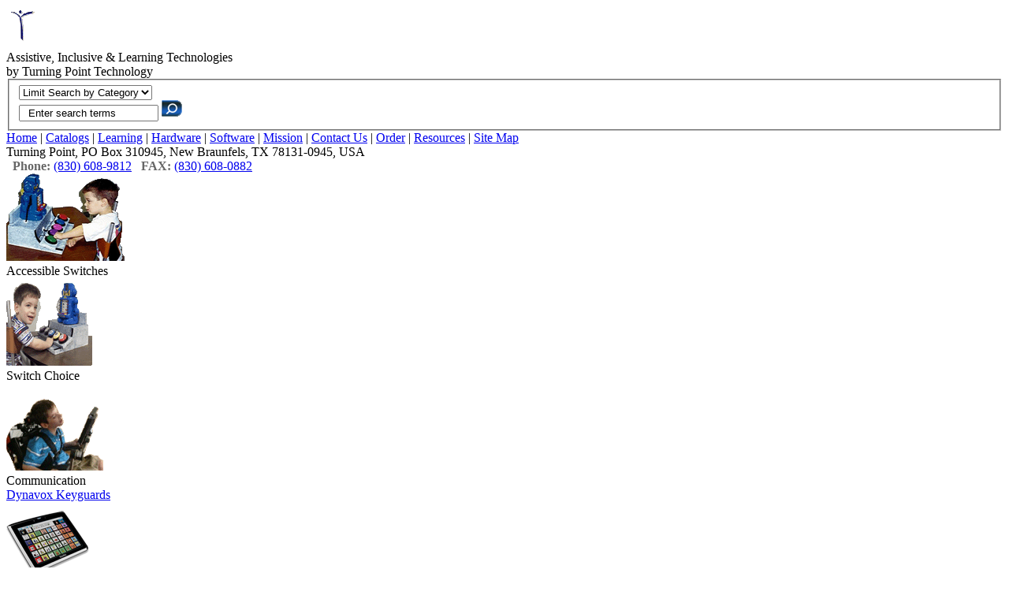

--- FILE ---
content_type: text/html
request_url: https://www.turningpointtechnology.com/Software/LitPkgCurricula.asp
body_size: 10580
content:
<!DOCTYPE html PUBLIC "-//W3C//DTD XHTML 1.0 Strict//EN" "http://www.w3.org/TR/xhtml1/DTD/xhtml1-strict.dtd">
<html xmlns="http://www.w3.org/1999/xhtml" xml:lang="en" lang="en">

<head>
<title>Literacy Packages and Curricula</title>
<meta name="keywords" content="language,literacy,early,vocabulary,expressive,syntax,categorization,auditory,discrimination,processing,concept,functional,reading,spelling,advanced,development" />
<!--ZOOMSTOP-->
<meta name="google-site-verification" content="XXtESZBQAOhzWY3abirO0sC57e_MkG9uI4HYQRRlk_o" />
<meta name="verify-v1" content="JINT2TLEx1YKBsaQur6Jt++TwqPrcb5eO3Nj708W+54=" />
<!-- Global site tag (gtag.js) - Google Analytics -->
<script async src="https://www.googletagmanager.com/gtag/js?id=UA-112671941-1"></script>
<script>
  window.dataLayer = window.dataLayer || [];
  function gtag(){dataLayer.push(arguments);}
  gtag('js', new Date());

  gtag('config', 'UA-112671941-1');
</script>
<meta http-equiv="content-type" content="text/html; charset=utf-8" />
<meta name="robots" content="index,follow" />

<meta property="og:locale" content="en_US" />
<meta property="og:type" content="website" />
<meta property="og:site_name" content="/turningpointtechnology.com" />
<meta property="og:title" content="Turning Point Technology" />
<meta property="og:description" content="Turning Point makes keyguards and keyboards and supplies Texas STAP products, and communication access and other assistive and mainstream aids for daily life" />

<link rel="stylesheet" type="text/css" href="/css/09/default.css" />
<link rel="stylesheet" type="text/css" href="/css/09/invalid.css" />

<script type="text/javascript" src="/js/jquery.js"></script>
<script type="text/javascript" src="/js/default.js"></script>

<meta name="viewport" content="width=device-width, initial-scale=1" />	<!-- For iPhone compatibility -->
<meta name="rating" content="general" />

<link rel="icon" type="image/x-icon" href="https://turningpointtechnology.com/favicon.ico" />

<meta name="author" content="WH Kloss" />
<meta name="google-translate-customization" content="8a2512d16aaff1b4-a251065f8429ed28-g33861cc72fd669b5-1e" />
<meta name="wot-verification" content="bae1d28bc523fe8cf114"/>
<!--ZOOMRESTART-->
</head>
<body>
<div id="container">
	<!--SiteSeal Html Builder Code: 
 Shows the logo at URL https://seal.networksolutions.com/images/netsolsiteseal.png 
 Logo type is  ("NETSB") 
 //--> 
<!--ZOOMSTOP-->
<div class="headerbox">
   <div class="headerboxtop"><div></div></div>
	<div class="headercontent">
		<div id="headleft">
			<a href="/index.asp">
				<img src="/img/turning-point-technology-logo.gif" alt="Turning Point logo" /></a><br/>
				 <script language="JavaScript" type="text/javascript"> SiteSeal("https://seal.networksolutions.com/images/netsolsiteseal.png", "NETSB", "none");</script>
		</div>
		<div id="headmid">
			<span id="sitetitle">Assistive, Inclusive &amp; Learning Technologies</span><br />
			<span id="sitecredit">by Turning Point Technology</span>
		</div>
		<div id="headright">
			<form id="searchform" class="zoom_categories" method="get" action="/srch/search.asp">
				<fieldset>
					<div id="select">
					<select id="category" name="zoom_cat[]">
						<option value="-1" class="title">Limit Search by Category</option>
						<option value="0" class="third">Autism</option>
						<option value="1" class="first">AudioVisual</option>
						<option value="2" class="second">Catalogs</option>
						<option value="2" class="third">Computer Hardware</option>
						<option value="3" class="first">Communication</option>
						<option value="4" class="second">Controls</option>
						<option value="5" class="third">Curricula</option>
						<option value="6" class="first">Hearing</option>
						<option value="7" class="second">Keyboards</option>
						<option value="8" class="third">Keyguards</option>
						<option value="9" class="first">Manipulatives</option>
						<option value="10" class="second">Moisture Guards</option>
						<option value="11" class="third">Mounts</option>
						<option value="12" class="first">PDF Files</option>
						<option value="13" class="second">Print Materials</option>
						<option value="14" class="third">Software</option>
						<option value="15" class="first">Switches/Controls</option>
						<option value="16" class="second">Timers</option>
						<option value="17" class="third">Vision</option>
					</select></div>
					<input id="searchterms" class="cleardefault" value=" &nbsp;Enter search terms" onfocus="doClear(this)" type="text" name="zoom_query" />
					<input id="searchbutton" type="image" src="/img/search/searchbuttonheader.gif" alt="search button" />
				</fieldset>
			</form>
		</div>
		<div id="headbottom">
			<a href="/index.asp">Home</a> | 
			<a href="/Catalogs.asp">Catalogs</a> | 
			<a href="/learning/index.asp">Learning</a> | 
			<a href="/hardware.asp">Hardware</a> | 
			<a href="/Software/index.asp">Software</a> | 
			<a href="/mission.asp">Mission</a> | 
			<a href="/contact.asp">Contact Us</a> | 
			<a href="/Order/PO.pdf">Order</a> | 
			<a href="/Resources/index.asp">Resources</a> | 
			<a href="/sitemap.asp">Site Map</a> 
		</div>
	</div>
	<div class="headerboxbottom"><div></div></div>
</div>
<div id="subheader">
	<div id="subhead01">
		Turning Point, PO Box 310945, New Braunfels, TX  78131-0945, USA<br />
		&nbsp; <strong style="color: #666666;">Phone:</strong> <a href="tel:+18306089812">(830) 608-9812</a> 
		&nbsp; <strong style="color: #666666;">FAX:</strong> <a href="tel:+18306080882">(830) 608-0882</a>
	</div>
	<div id="subhead02">
		<div id="subhead02left">
			<div id="leftnav">
			</div>
		</div>
		<div id="subhead02mid">
			<div id="bobbylegend01">
				<img src="/img/Bobby/header04a.gif" alt="boy with switch adapted toy" /><br />
				Accessible Switches</div>
			<div id="bobbylegend02">
				<img src="/img/Bobby/header04b.gif" alt="boy playing switch choice games" /><br />
				Switch Choice</div>
			<div id="bobbylegend03">
				<img src="/img/Bobby/header04c.gif" alt="boy with computer assisted communication" /><br />
				Communication</div>
		</div>
		<div id="subhead02right">
			
		<a href="/KG/dynavox-keyguards.asp">Dynavox Keyguards<br />
		<img src="/img/Featured/dynavox-keyguard.png" alt="Dynavox Keyguards" width="105" height="105" /></a>
	
		</div>
	</div>
</div>
<!--ZOOMRESTART-->
	<div id="wrapmid">
		<!--ZOOMSTOP-->
<div id="nav">
<!--
	<p style="font-size: 0.9em; display: inline;">Click to expand topic</p>
-->

<!--
	<p id="addthisbutton">
		<a class="addthis_button" href="http://www.addthis.com/bookmark.php?v=250&amp;username=xa-4b7181b87a6b88aa">
			<img src="/img/lg-share-en.gif" alt="Bookmark and Share" /></a>
		<script type="text/javascript" src="http://s7.addthis.com/js/250/addthis_widget.js#username=xa-4b7181b87a6b88aa"></script>
	</p>
-->
</div>
<!--ZOOMRESTART-->
		<div id="content">
			<!--ZOOMSTOP-->
<div id="contenttopnav">

	<div id="navhistory">
		<input type="button" class="btn" onclick="history.go(-1);return true;" value="&lt;&lt; Back " />
		<input type="button" class="btn" onclick="history.go( 1);return true;" value=" Forward &gt;&gt;" />
		<div id="breadcrumbs">
			<a href="/index.asp">&lt;&lt;&nbsp; Home</a>&nbsp; 
			<a href="/Software/index.asp">
			&lt;&lt;&nbsp;Software</a>
		</div>
	</div>			
</div>
<!--ZOOMRESTART-->

			&lt;&lt; <a href="LitMain.asp">Back to Literacy</a><br />
			<br />
			<h1>Literacy Packages and Curricula</h1>
			<table width="699px" title="Literacy Packages and Curricula">
				<caption></caption>	
				<colgroup>
					<col width="233px" />
					<col width="233px" />
					<col width="233px" />
				</colgroup>
				<tr>
					<td class="bc33">
						<a href="../Curricula/Literacy.asp">
						<img src="../img/Curricula/ABMEvilleToWEvilleLarge.jpg" width="176" height="163" alt="link to literacy curricula" /><br />
						Literacy Curricula</a><br />
						<a href=""><span class="newitem"></span></a><br />
						<br />
					</td>
					<td class="bc33">
						<br /><br />
					</td>
					<td class="bc33">
						<br /><br />
					</td>
				</tr>
			</table>
			<!--ZOOMSTOP-->
<div id="footer01">
<table title="shipping, order, price change and return information">
	<colgroup>
		<col class="left" />
		<col class="right" />
	</colgroup>	
	<tr>
		<td class="tl34">
			<h3>Shipping and Discounts</h3>
			<ul>
				<li><strong>Discount for multiple items:</strong> call 877-608-9812.</li>
				<li><a href="/shipping.asp"><strong>CALCULATE</strong></a> shipping for P.O.'s</li>
				<li><strong>Shipping out of continental US</strong>: requires additional funds. 
					Please 
					<a href="mailto:support@turningpointtechnology.com">EMAIL</a> 
					before your purchase.</li>
				<li>Click <a href="/shipping.asp">here</a> 
				for our page on international shipping.</li>
			</ul>
		</td>
		<td class="tl36">
			<h3>Sales Tips</h3>
			<ul>
				<li><strong>PayPal a problem?: </strong>Fax your P.O. to 830-608-0882.</li>
				<li><strong>Prices can change without notice.</strong></li>
				<li><strong>Before returning an item, </strong>get RMA#, call (877) 608-9812.</li>
				<li><strong>Add On Items</strong> require $50 concurrent purchase</li>
			</ul>
		</td>
	</tr>
</table>
</div>
<!--ZOOMRESTART-->
		</div>
	</div>
	<!--ZOOMSTOP-->
	<div id="footer">
		<div id="footerleft">
			889 Landa, New Braunfels, TX 78130 &mdash; Manufacturer of keyguards &amp; batteries <br/>
			<b>Since 1997</b> &mdash;  Provider of Texas STAP Program Products &mdash; <a href="http://www.atia.org/">Member of ATIA</a><br />
			<div id="security" style="display:inline; padding-top:1em;">
				<a href="https://www.sslshopper.com/ssl-checker.html#hostname=turningpointtechnology.com">
				<img src="/img/icons/SSL/secured-website2.png" alt="SSL certificate secured by comodo" />
				</a>
			</div>
			<a href="/privacy-policy.asp">Privacy Policy</a> -- 
			Phone 830-608-9812 to get product updates by email.
<!--			<script type="text/javascript">
			</form>
				var gaJsHost = (("https:" == document.location.protocol) ? "https://ssl." : "http://www.");
				document.write(unescape("%3Cscript src='" + gaJsHost + "google-analytics.com/ga.js' type='text/javascript'%3E%3C/script%3E"));
				</script>
				<script type="text/javascript">
				var pageTracker = _gat._getTracker("UA-4224230-1");
				pageTracker._trackPageview();
			</script>
-->
		</div>
	</div>
<!--ZOOMRESTART-->
</div>
</body>
</html>
